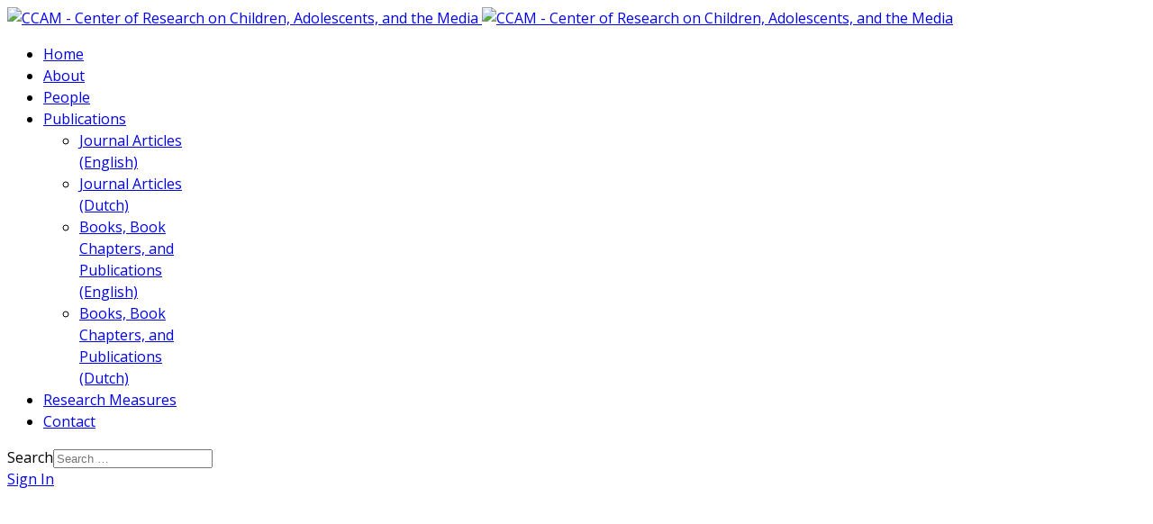

--- FILE ---
content_type: text/html; charset=utf-8
request_url: https://ccam-ascor.nl/?view=article&id=234:patti-m-valkenburg&catid=170
body_size: 18833
content:

<!doctype html>
<html lang="en-gb" dir="ltr">
	<head>
		
			<!-- add google analytics -->
			<!-- Global site tag (gtag.js) - Google Analytics -->
			<script async src='https://www.googletagmanager.com/gtag/js?id=UA-42238076-1'></script>
			<script>
				window.dataLayer = window.dataLayer || [];
				function gtag(){dataLayer.push(arguments);}
				gtag('js', new Date());

				gtag('config', 'UA-42238076-1');
			</script>
			
		<meta name="viewport" content="width=device-width, initial-scale=1, shrink-to-fit=no">
		<meta charset="utf-8">
	<meta name="author" content="Super User">
	<meta name="description" content="CCAM - Center for Research on Children, Adolescents, and the Media. CCam is part of the Amsterdam School of Communications Research ASCoR, at the University of ">
	<meta name="generator" content="Joomla! - Open Source Content Management">
	<title>Patti M. Valkenburg</title>
	<link href="/images/2022/favicon.png" rel="icon" type="image/png">
	<link href="https://ccam-ascor.nl/component/finder/search?format=opensearch&amp;Itemid=301" rel="search" title="OpenSearch CCAM - Center of Research on Children, Adolescents, and the Media" type="application/opensearchdescription+xml">
<link href="/media/vendor/awesomplete/css/awesomplete.css?1.1.5" rel="stylesheet" />
	<link href="/media/vendor/joomla-custom-elements/css/joomla-alert.min.css?0.2.0" rel="stylesheet" />
	<link href="/plugins/system/jce/css/content.css?badb4208be409b1335b815dde676300e" rel="stylesheet" />
	<link href="//fonts.googleapis.com/css?family=Open Sans:100,100i,200,200i,300,300i,400,400i,500,500i,600,600i,700,700i,800,800i,900,900i&amp;subset=cyrillic&amp;display=swap" rel="stylesheet" media="none" onload="media=&quot;all&quot;" />
	<link href="/templates/shaper_helixultimate/css/bootstrap.min.css" rel="stylesheet" />
	<link href="/plugins/system/helixultimate/assets/css/system-j4.min.css" rel="stylesheet" />
	<link href="/media/system/css/joomla-fontawesome.min.css?051e515bdc7dd849df25447369efa5bf" rel="stylesheet" />
	<link href="/templates/shaper_helixultimate/css/template.css" rel="stylesheet" />
	<link href="/templates/shaper_helixultimate/css/presets/default.css" rel="stylesheet" />
	<link href="/templates/shaper_helixultimate/css/custom.css" rel="stylesheet" />
	<link href="/modules/mod_raxo_content_spotlight/tmpl/raxo-default/raxo-default.css" rel="stylesheet" />
	<link href="/media/com_widgetkit/css/site.css" rel="stylesheet" id="widgetkit-site-css" />
	<style>body{font-family: 'Open Sans', sans-serif;font-size: 16px;line-height: 1.56;text-decoration: none;}
@media (min-width:768px) and (max-width:991px){body{font-size: 14px;}
}
@media (max-width:767px){body{font-size: 13px;}
}
</style>
	<style>h1{font-family: 'Open Sans', sans-serif;text-decoration: none;}
</style>
	<style>h2{font-family: 'Open Sans', sans-serif;font-size: 25px;font-weight: 700;color: #b3090a;text-decoration: none;}
</style>
	<style>h3{font-family: 'Open Sans', sans-serif;text-decoration: none;}
</style>
	<style>h4{font-family: 'Open Sans', sans-serif;text-decoration: none;}
</style>
	<style>.logo-image {height:50px;}.logo-image-phone {height:50px;}</style>
	<style>#sp-boven{ padding:0px 0px 0px 0px;margin:-100px 0px 60px 0px; }</style>
<script src="/media/vendor/jquery/js/jquery.min.js?3.7.1"></script>
	<script src="/media/legacy/js/jquery-noconflict.min.js?647005fc12b79b3ca2bb30c059899d5994e3e34d"></script>
	<script type="application/json" class="joomla-script-options new">{"data":{"breakpoints":{"tablet":991,"mobile":480},"header":{"stickyOffset":"100"}},"joomla.jtext":{"MOD_FINDER_SEARCH_VALUE":"Search &hellip;","JLIB_JS_AJAX_ERROR_OTHER":"An error has occurred while fetching the JSON data: HTTP %s status code.","JLIB_JS_AJAX_ERROR_PARSE":"A parse error has occurred while processing the following JSON data:<br><code style=\"color:inherit;white-space:pre-wrap;padding:0;margin:0;border:0;background:inherit;\">%s<\/code>","ERROR":"Error","MESSAGE":"Message","NOTICE":"Notice","WARNING":"Warning","JCLOSE":"Close","JOK":"OK","JOPEN":"Open"},"finder-search":{"url":"\/component\/finder\/?task=suggestions.suggest&format=json&tmpl=component&Itemid=301"},"system.paths":{"root":"","rootFull":"https:\/\/ccam-ascor.nl\/","base":"","baseFull":"https:\/\/ccam-ascor.nl\/"},"csrf.token":"c5435132d0206b69e6ee785faf82921e"}</script>
	<script src="/media/system/js/core.min.js?37ffe4186289eba9c5df81bea44080aff77b9684"></script>
	<script src="/media/vendor/webcomponentsjs/js/webcomponents-bundle.min.js?2.8.0" nomodule defer></script>
	<script src="/media/vendor/bootstrap/js/bootstrap-es5.min.js?5.3.2" nomodule defer></script>
	<script src="/media/system/js/showon-es5.min.js?0e293ba9dec283752e25f4e1d5eb0a6f8c07d3be" defer nomodule></script>
	<script src="/media/com_finder/js/finder-es5.min.js?e6d3d1f535e33b5641e406eb08d15093e7038cc2" nomodule defer></script>
	<script src="/media/system/js/messages-es5.min.js?c29829fd2432533d05b15b771f86c6637708bd9d" nomodule defer></script>
	<script src="/media/system/js/joomla-hidden-mail-es5.min.js?b2c8377606bb898b64d21e2d06c6bb925371b9c3" nomodule defer></script>
	<script src="/media/vendor/bootstrap/js/alert.min.js?5.3.2" type="module"></script>
	<script src="/media/vendor/bootstrap/js/button.min.js?5.3.2" type="module"></script>
	<script src="/media/vendor/bootstrap/js/carousel.min.js?5.3.2" type="module"></script>
	<script src="/media/vendor/bootstrap/js/collapse.min.js?5.3.2" type="module"></script>
	<script src="/media/vendor/bootstrap/js/dropdown.min.js?5.3.2" type="module"></script>
	<script src="/media/vendor/bootstrap/js/modal.min.js?5.3.2" type="module"></script>
	<script src="/media/vendor/bootstrap/js/offcanvas.min.js?5.3.2" type="module"></script>
	<script src="/media/vendor/bootstrap/js/popover.min.js?5.3.2" type="module"></script>
	<script src="/media/vendor/bootstrap/js/scrollspy.min.js?5.3.2" type="module"></script>
	<script src="/media/vendor/bootstrap/js/tab.min.js?5.3.2" type="module"></script>
	<script src="/media/vendor/bootstrap/js/toast.min.js?5.3.2" type="module"></script>
	<script src="/media/system/js/showon.min.js?f79c256660e2c0ca2179cf7f3168ea8143e1af82" type="module"></script>
	<script src="/media/system/js/joomla-hidden-mail.min.js?065992337609bf436e2fedbcbdc3de1406158b97" type="module"></script>
	<script src="/media/vendor/awesomplete/js/awesomplete.min.js?1.1.5" defer></script>
	<script src="/media/com_finder/js/finder.min.js?a2c3894d062787a266d59d457ffba5481b639f64" type="module"></script>
	<script src="/media/system/js/messages.min.js?7f7aa28ac8e8d42145850e8b45b3bc82ff9a6411" type="module"></script>
	<script src="/templates/shaper_helixultimate/js/main.js"></script>
	<script src="/media/com_widgetkit/js/maps.js" defer></script>
	<script src="/media/com_widgetkit/lib/uikit/dist/js/uikit.min.js"></script>
	<script src="/media/com_widgetkit/lib/uikit/dist/js/uikit-icons.min.js"></script>
	<script>template="shaper_helixultimate";</script>
			<link rel="stylesheet" type="text/css" href="/media/smartslider3/src/SmartSlider3/Application/Frontend/Assets/dist/smartslider.min.css?ver=667fb12b" media="all">
<link rel="stylesheet" type="text/css" href="https://fonts.googleapis.com/css?display=swap&amp;family=Open+Sans%3A300%2C400%7CRoboto%3A300%2C400" media="all">
<style data-related="n2-ss-7">div#n2-ss-7 .n2-ss-slider-1{display:grid;position:relative;}div#n2-ss-7 .n2-ss-slider-2{display:grid;position:relative;overflow:hidden;padding:0px 0px 0px 0px;border:0px solid RGBA(62,62,62,1);border-radius:0px;background-clip:padding-box;background-repeat:repeat;background-position:50% 50%;background-size:cover;background-attachment:scroll;z-index:1;}div#n2-ss-7:not(.n2-ss-loaded) .n2-ss-slider-2{background-image:none !important;}div#n2-ss-7 .n2-ss-slider-3{display:grid;grid-template-areas:'cover';position:relative;overflow:hidden;z-index:10;}div#n2-ss-7 .n2-ss-slider-3 > *{grid-area:cover;}div#n2-ss-7 .n2-ss-slide-backgrounds,div#n2-ss-7 .n2-ss-slider-3 > .n2-ss-divider{position:relative;}div#n2-ss-7 .n2-ss-slide-backgrounds{z-index:10;}div#n2-ss-7 .n2-ss-slide-backgrounds > *{overflow:hidden;}div#n2-ss-7 .n2-ss-slide-background{transform:translateX(-100000px);}div#n2-ss-7 .n2-ss-slider-4{place-self:center;position:relative;width:100%;height:100%;z-index:20;display:grid;grid-template-areas:'slide';}div#n2-ss-7 .n2-ss-slider-4 > *{grid-area:slide;}div#n2-ss-7.n2-ss-full-page--constrain-ratio .n2-ss-slider-4{height:auto;}div#n2-ss-7 .n2-ss-slide{display:grid;place-items:center;grid-auto-columns:100%;position:relative;z-index:20;-webkit-backface-visibility:hidden;transform:translateX(-100000px);}div#n2-ss-7 .n2-ss-slide{perspective:1500px;}div#n2-ss-7 .n2-ss-slide-active{z-index:21;}.n2-ss-background-animation{position:absolute;top:0;left:0;width:100%;height:100%;z-index:3;}div#n2-ss-7 .nextend-arrow{cursor:pointer;overflow:hidden;line-height:0 !important;z-index:18;-webkit-user-select:none;}div#n2-ss-7 .nextend-arrow img{position:relative;display:block;}div#n2-ss-7 .nextend-arrow img.n2-arrow-hover-img{display:none;}div#n2-ss-7 .nextend-arrow:FOCUS img.n2-arrow-hover-img,div#n2-ss-7 .nextend-arrow:HOVER img.n2-arrow-hover-img{display:inline;}div#n2-ss-7 .nextend-arrow:FOCUS img.n2-arrow-normal-img,div#n2-ss-7 .nextend-arrow:HOVER img.n2-arrow-normal-img{display:none;}div#n2-ss-7 .nextend-arrow-animated{overflow:hidden;}div#n2-ss-7 .nextend-arrow-animated > div{position:relative;}div#n2-ss-7 .nextend-arrow-animated .n2-active{position:absolute;}div#n2-ss-7 .nextend-arrow-animated-fade{transition:background 0.3s, opacity 0.4s;}div#n2-ss-7 .nextend-arrow-animated-horizontal > div{transition:all 0.4s;transform:none;}div#n2-ss-7 .nextend-arrow-animated-horizontal .n2-active{top:0;}div#n2-ss-7 .nextend-arrow-previous.nextend-arrow-animated-horizontal .n2-active{left:100%;}div#n2-ss-7 .nextend-arrow-next.nextend-arrow-animated-horizontal .n2-active{right:100%;}div#n2-ss-7 .nextend-arrow-previous.nextend-arrow-animated-horizontal:HOVER > div,div#n2-ss-7 .nextend-arrow-previous.nextend-arrow-animated-horizontal:FOCUS > div{transform:translateX(-100%);}div#n2-ss-7 .nextend-arrow-next.nextend-arrow-animated-horizontal:HOVER > div,div#n2-ss-7 .nextend-arrow-next.nextend-arrow-animated-horizontal:FOCUS > div{transform:translateX(100%);}div#n2-ss-7 .nextend-arrow-animated-vertical > div{transition:all 0.4s;transform:none;}div#n2-ss-7 .nextend-arrow-animated-vertical .n2-active{left:0;}div#n2-ss-7 .nextend-arrow-previous.nextend-arrow-animated-vertical .n2-active{top:100%;}div#n2-ss-7 .nextend-arrow-next.nextend-arrow-animated-vertical .n2-active{bottom:100%;}div#n2-ss-7 .nextend-arrow-previous.nextend-arrow-animated-vertical:HOVER > div,div#n2-ss-7 .nextend-arrow-previous.nextend-arrow-animated-vertical:FOCUS > div{transform:translateY(-100%);}div#n2-ss-7 .nextend-arrow-next.nextend-arrow-animated-vertical:HOVER > div,div#n2-ss-7 .nextend-arrow-next.nextend-arrow-animated-vertical:FOCUS > div{transform:translateY(100%);}div#n2-ss-7 .n-uc-IbNOabpfT5aE-inner{background-color:RGBA(0,0,0,0.22);}div#n2-ss-7 .n2-font-86cf117276183b2e69fa2a3388bbe210-hover{font-family: 'Open Sans';color: #ffffff;font-size:318.75%;text-shadow: none;line-height: 1.2;font-weight: normal;font-style: normal;text-decoration: none;text-align: inherit;letter-spacing: normal;word-spacing: normal;text-transform: none;font-weight: 400;}div#n2-ss-7 .n2-font-c389c7c63d4bddbe2eadbd443948bc22-paragraph{font-family: 'Roboto','Arial';color: #ffffff;font-size:118.75%;text-shadow: none;line-height: 1.5;font-weight: normal;font-style: normal;text-decoration: none;text-align: inherit;letter-spacing: normal;word-spacing: normal;text-transform: none;font-weight: 400;}div#n2-ss-7 .n2-font-c389c7c63d4bddbe2eadbd443948bc22-paragraph a, div#n2-ss-7 .n2-font-c389c7c63d4bddbe2eadbd443948bc22-paragraph a:FOCUS{font-family: 'Roboto','Arial';color: #1890d7;font-size:100%;text-shadow: none;line-height: 1.5;font-weight: normal;font-style: normal;text-decoration: none;text-align: inherit;letter-spacing: normal;word-spacing: normal;text-transform: none;font-weight: 400;}div#n2-ss-7 .n2-font-c389c7c63d4bddbe2eadbd443948bc22-paragraph a:HOVER, div#n2-ss-7 .n2-font-c389c7c63d4bddbe2eadbd443948bc22-paragraph a:ACTIVE{font-family: 'Roboto','Arial';color: #1890d7;font-size:100%;text-shadow: none;line-height: 1.5;font-weight: normal;font-style: normal;text-decoration: none;text-align: inherit;letter-spacing: normal;word-spacing: normal;text-transform: none;font-weight: 400;}div#n2-ss-7 .n2-style-cc31237ea8728a6009592130abad1630-heading{background: RGBA(255,255,255,0);opacity:1;padding:30px 0px 20px 0px ;box-shadow: none;border: 0px solid RGBA(0,0,0,1);border-radius:0px;}div#n2-ss-7 .n2-font-b17f47bf7f93ab6b457982f224d12d2e-hover{font-family: 'Open Sans';color: #ffffff;font-size:112.5%;text-shadow: none;line-height: 1.2;font-weight: normal;font-style: normal;text-decoration: none;text-align: inherit;letter-spacing: normal;word-spacing: normal;text-transform: none;font-weight: 400;}div#n2-ss-7 .n2-style-b0eb591498834a1e131eda9c9265d3d2-heading{background: RGBA(255,255,255,0);opacity:1;padding:20px 0px 0px 0px ;box-shadow: none;border: 0px solid RGBA(0,0,0,1);border-radius:0px;}div#n2-ss-7 .n2-font-0b2dbb5cbcc153b9663e67f4f7b4941d-paragraph{font-family: 'Roboto','Arial';color: #ffffff;font-size:87.5%;text-shadow: none;line-height: 1.5;font-weight: normal;font-style: normal;text-decoration: none;text-align: left;letter-spacing: normal;word-spacing: normal;text-transform: none;font-weight: 400;}div#n2-ss-7 .n2-font-0b2dbb5cbcc153b9663e67f4f7b4941d-paragraph a, div#n2-ss-7 .n2-font-0b2dbb5cbcc153b9663e67f4f7b4941d-paragraph a:FOCUS{font-family: 'Roboto','Arial';color: #1890d7;font-size:100%;text-shadow: none;line-height: 1.5;font-weight: normal;font-style: normal;text-decoration: none;text-align: left;letter-spacing: normal;word-spacing: normal;text-transform: none;font-weight: 400;}div#n2-ss-7 .n2-font-0b2dbb5cbcc153b9663e67f4f7b4941d-paragraph a:HOVER, div#n2-ss-7 .n2-font-0b2dbb5cbcc153b9663e67f4f7b4941d-paragraph a:ACTIVE{font-family: 'Roboto','Arial';color: #1890d7;font-size:100%;text-shadow: none;line-height: 1.5;font-weight: normal;font-style: normal;text-decoration: none;text-align: left;letter-spacing: normal;word-spacing: normal;text-transform: none;font-weight: 400;}div#n2-ss-7 .n-uc-RJyecnvWXbPq-inner{background-color:RGBA(0,0,0,0.22);}div#n2-ss-7 .n-uc-Doa6suXr4n6U-inner{background-color:RGBA(0,0,0,0.22);}div#n2-ss-7 .n-uc-TT4UEkgr2ni6-inner{background-color:RGBA(0,0,0,0.22);}div#n2-ss-7 .n2-ss-slide-limiter{max-width:1200px;}div#n2-ss-7 .n-uc-JU2j3K0InqKa{padding:60px 60px 60px 60px}div#n2-ss-7 .n-uc-IbNOabpfT5aE-inner{padding:30px 30px 30px 30px;text-align:left;--ssselfalign:var(--ss-fs);;justify-content:center}div#n2-ss-7 .n-uc-IbNOabpfT5aE{max-width: 900px;align-self:center;}div#n2-ss-7 .n-uc-FmHYn9YC7pSi{padding:60px 60px 60px 60px}div#n2-ss-7 .n-uc-RJyecnvWXbPq-inner{padding:30px 30px 30px 30px;text-align:left;--ssselfalign:var(--ss-fs);;justify-content:center}div#n2-ss-7 .n-uc-RJyecnvWXbPq{max-width: 900px;align-self:center;}div#n2-ss-7 .n-uc-YUJlGy7y315i{padding:60px 60px 60px 60px}div#n2-ss-7 .n-uc-Doa6suXr4n6U-inner{padding:30px 30px 30px 30px;text-align:left;--ssselfalign:var(--ss-fs);;justify-content:center}div#n2-ss-7 .n-uc-Doa6suXr4n6U{max-width: 900px;align-self:center;}div#n2-ss-7 .n-uc-auk3vmSaehpk{padding:60px 60px 60px 60px}div#n2-ss-7 .n-uc-TT4UEkgr2ni6-inner{padding:30px 30px 30px 30px;text-align:left;--ssselfalign:var(--ss-fs);;justify-content:center}div#n2-ss-7 .n-uc-TT4UEkgr2ni6{max-width: 900px;align-self:center;}div#n2-ss-7 .nextend-arrow img{width: 32px}@media (min-width: 1200px){div#n2-ss-7 [data-hide-desktopportrait="1"]{display: none !important;}}@media (orientation: landscape) and (max-width: 1199px) and (min-width: 901px),(orientation: portrait) and (max-width: 1199px) and (min-width: 701px){div#n2-ss-7 .n-uc-JU2j3K0InqKa{padding:10px 50px 10px 50px}div#n2-ss-7 .n-uc-wZXO9rF14Ca7{--ssfont-scale:0.7}div#n2-ss-7 .n-uc-FmHYn9YC7pSi{padding:10px 50px 10px 50px}div#n2-ss-7 .n-uc-lBQAuORMAUiv{--ssfont-scale:0.7}div#n2-ss-7 .n-uc-YUJlGy7y315i{padding:10px 50px 10px 50px}div#n2-ss-7 .n-uc-qsGbj31uHQnb{--ssfont-scale:0.7}div#n2-ss-7 .n-uc-auk3vmSaehpk{padding:10px 50px 10px 50px}div#n2-ss-7 .n-uc-7x6vz6tvvmIE{--ssfont-scale:0.7}div#n2-ss-7 [data-hide-tabletportrait="1"]{display: none !important;}}@media (orientation: landscape) and (max-width: 900px),(orientation: portrait) and (max-width: 700px){div#n2-ss-7 .n-uc-JU2j3K0InqKa{padding:10px 10px 35px 10px}div#n2-ss-7 .n-uc-wZXO9rF14Ca7{--ssfont-scale:0.4}div#n2-ss-7 .n-uc-Ok5MZPM7Zpzv{--ssfont-scale:0.6}div#n2-ss-7 .n-uc-FmHYn9YC7pSi{padding:10px 10px 35px 10px}div#n2-ss-7 .n-uc-lBQAuORMAUiv{--ssfont-scale:0.4}div#n2-ss-7 .n-uc-A7I7exCCOMal{--ssfont-scale:0.6}div#n2-ss-7 .n-uc-YUJlGy7y315i{padding:10px 10px 35px 10px}div#n2-ss-7 .n-uc-qsGbj31uHQnb{--ssfont-scale:0.4}div#n2-ss-7 .n-uc-eIy553qqZJes{--ssfont-scale:0.6}div#n2-ss-7 .n-uc-auk3vmSaehpk{padding:10px 10px 35px 10px}div#n2-ss-7 .n-uc-7x6vz6tvvmIE{--ssfont-scale:0.4}div#n2-ss-7 .n-uc-mKrDzqbVeufR{--ssfont-scale:0.6}div#n2-ss-7 [data-hide-mobileportrait="1"]{display: none !important;}div#n2-ss-7 .nextend-arrow img{width: 16px}}</style>
<script>(function(){this._N2=this._N2||{_r:[],_d:[],r:function(){this._r.push(arguments)},d:function(){this._d.push(arguments)}}}).call(window);!function(e,i,o,r){(i=e.match(/(Chrome|Firefox|Safari)\/(\d+)\./))&&("Chrome"==i[1]?r=+i[2]>=32:"Firefox"==i[1]?r=+i[2]>=65:"Safari"==i[1]&&(o=e.match(/Version\/(\d+)/)||e.match(/(\d+)[0-9_]+like Mac/))&&(r=+o[1]>=14),r&&document.documentElement.classList.add("n2webp"))}(navigator.userAgent);</script><script src="/media/smartslider3/src/SmartSlider3/Application/Frontend/Assets/dist/n2.min.js?ver=667fb12b" defer async></script>
<script src="/media/smartslider3/src/SmartSlider3/Application/Frontend/Assets/dist/smartslider-frontend.min.js?ver=667fb12b" defer async></script>
<script src="/media/smartslider3/src/SmartSlider3/Slider/SliderType/Simple/Assets/dist/ss-simple.min.js?ver=667fb12b" defer async></script>
<script src="/media/smartslider3/src/SmartSlider3/Widget/Arrow/ArrowImage/Assets/dist/w-arrow-image.min.js?ver=667fb12b" defer async></script>
<script>_N2.r('documentReady',function(){_N2.r(["documentReady","smartslider-frontend","SmartSliderWidgetArrowImage","ss-simple"],function(){new _N2.SmartSliderSimple('n2-ss-7',{"admin":false,"background.video.mobile":1,"loadingTime":2000,"callbacks":"","alias":{"id":0,"smoothScroll":0,"slideSwitch":0,"scroll":1},"align":"normal","isDelayed":0,"responsive":{"mediaQueries":{"all":false,"desktopportrait":["(min-width: 1200px)"],"tabletportrait":["(orientation: landscape) and (max-width: 1199px) and (min-width: 901px)","(orientation: portrait) and (max-width: 1199px) and (min-width: 701px)"],"mobileportrait":["(orientation: landscape) and (max-width: 900px)","(orientation: portrait) and (max-width: 700px)"]},"base":{"slideOuterWidth":1200,"slideOuterHeight":350,"sliderWidth":1200,"sliderHeight":350,"slideWidth":1200,"slideHeight":350},"hideOn":{"desktopLandscape":false,"desktopPortrait":false,"tabletLandscape":false,"tabletPortrait":false,"mobileLandscape":false,"mobilePortrait":false},"onResizeEnabled":true,"type":"fullwidth","sliderHeightBasedOn":"real","focusUser":1,"focusEdge":"auto","breakpoints":[{"device":"tabletPortrait","type":"max-screen-width","portraitWidth":1199,"landscapeWidth":1199},{"device":"mobilePortrait","type":"max-screen-width","portraitWidth":700,"landscapeWidth":900}],"enabledDevices":{"desktopLandscape":0,"desktopPortrait":1,"tabletLandscape":0,"tabletPortrait":1,"mobileLandscape":0,"mobilePortrait":1},"sizes":{"desktopPortrait":{"width":1200,"height":350,"max":3000,"min":1200},"tabletPortrait":{"width":701,"height":204,"customHeight":false,"max":1199,"min":701},"mobilePortrait":{"width":320,"height":93,"customHeight":false,"max":900,"min":320}},"overflowHiddenPage":0,"focus":{"offsetTop":"","offsetBottom":""}},"controls":{"mousewheel":0,"touch":"horizontal","keyboard":1,"blockCarouselInteraction":1},"playWhenVisible":1,"playWhenVisibleAt":0.5,"lazyLoad":0,"lazyLoadNeighbor":0,"blockrightclick":0,"maintainSession":0,"autoplay":{"enabled":1,"start":1,"duration":5000,"autoplayLoop":1,"allowReStart":0,"pause":{"click":1,"mouse":"0","mediaStarted":0},"resume":{"click":1,"mouse":"0","mediaEnded":0,"slidechanged":0},"interval":1,"intervalModifier":"loop","intervalSlide":"current"},"perspective":1500,"layerMode":{"playOnce":0,"playFirstLayer":1,"mode":"skippable","inAnimation":"mainInEnd"},"parallax":{"enabled":1,"mobile":0,"is3D":0,"animate":1,"horizontal":"mouse","vertical":"mouse","origin":"slider","scrollmove":"both"},"postBackgroundAnimations":0,"bgAnimations":0,"mainanimation":{"type":"fade","duration":1000,"delay":0,"ease":"easeOutQuad","shiftedBackgroundAnimation":"auto"},"carousel":1,"initCallbacks":function(){new _N2.SmartSliderWidgetArrowImage(this)}})})});</script></head>
	<body class="site helix-ultimate hu com_content com-content view-article layout-default task-none itemid-301 en-gb ltr sticky-header layout-fluid offcanvas-init offcanvs-position-right">

		
		
		<div class="body-wrapper">
			<div class="body-innerwrapper">
					<div class="sticky-header-placeholder"></div>
<header id="sp-header" class="full-header full-header-center">
	<div class="container-fluid">
		<div class="container-inner">
			<div class="row align-items-center">

				<!-- Left toggler (if left) -->
				
				<!-- Logo -->
				<div id="sp-logo" class="col-auto">
					<div class="sp-column">
													
							<div class="logo"><a href="/">
				<img class='logo-image  d-none d-lg-inline-block'
					srcset='https://ccam-ascor.nl/images/ccam.jpg 1x, https://ccam-ascor.nl/images/ccam.jpg 2x'
					src='https://ccam-ascor.nl/images/ccam.jpg'
					height='50'
					alt='CCAM - Center of Research on Children, Adolescents, and the Media'
				/>
				<img class="logo-image-phone d-inline-block d-lg-none" src="https://ccam-ascor.nl/images/ccam/ccam-150.jpg" alt="CCAM - Center of Research on Children, Adolescents, and the Media" /></a></div>											</div>
				</div>

				<!-- Menu -->
				<div id="sp-menu" class="menu-with-social menu-center col-auto flex-auto">
					<div class="sp-column d-flex justify-content-between align-items-center">
						<div class="menu-with-offcanvas d-flex justify-content-between align-items-center flex-auto">
							<nav class="sp-megamenu-wrapper d-flex" role="navigation" aria-label="navigation"><ul class="sp-megamenu-parent menu-animation-fade-up d-none d-lg-block"><li class="sp-menu-item current-item active"><a aria-current="page"  href="/"  >Home</a></li><li class="sp-menu-item"><a   href="/our-research"  >About</a></li><li class="sp-menu-item"><a   href="/people"  >People</a></li><li class="sp-menu-item sp-has-child"><a   href="/publications/journal-articles"  >Publications</a><div class="sp-dropdown sp-dropdown-main sp-menu-right" style="width: 180px;"><div class="sp-dropdown-inner"><ul class="sp-dropdown-items"><li class="sp-menu-item"><a   href="/publications/journal-articles"  >Journal Articles (English)</a></li><li class="sp-menu-item"><a   href="/publications/journal-articles-nl"  >Journal Articles (Dutch)</a></li><li class="sp-menu-item"><a   href="/publications/books-book-chapters-and-publications"  >Books, Book Chapters, and Publications (English)</a></li><li class="sp-menu-item"><a   href="/publications/books-book-chapters-and-publications-nl"  >Books, Book Chapters, and Publications (Dutch)</a></li></ul></div></div></li><li class="sp-menu-item"><a   href="/research-measures"  >Research Measures</a></li><li class="sp-menu-item"><a   href="/ccam-contact"  >Contact</a></li></ul></nav>							
						</div>

						<!-- Related Modules -->
						<div class="d-none d-lg-flex header-modules align-items-center">
															<div class="sp-module "><div class="sp-module-content">
<form class="mod-finder js-finder-searchform form-search" action="/component/finder/search?Itemid=301" method="get" role="search">
    <label for="mod-finder-searchword-header" class="visually-hidden finder">Search</label><input type="text" name="q" id="mod-finder-searchword-header" class="js-finder-search-query form-control" value="" placeholder="Search &hellip;">
            <input type="hidden" name="Itemid" value="301"></form>
</div></div>								
															<div class="sp-module">
<a class="sp-sign-in" href="/component/users/login?Itemid=301" ><span class="far fa-user me-1" aria-hidden="true"></span><span class="signin-text d-none d-lg-inline-block">Sign In</span></a>
</div>													</div>

						<!-- Social icons -->
						<div class="social-wrap no-border d-flex align-items-center">
													</div>

						<!-- Right toggler (if right or mega mobile) -->
													
  	<a id="offcanvas-toggler"
  	   class="offcanvas-toggler-secondary offcanvas-toggler-right d-flex align-items-center"
  	   href="#"
  	   aria-label="Menu"
  	   title="Menu">
  	   <div class="burger-icon"><span></span><span></span><span></span></div>
  	</a>											</div>
				</div>

			</div>
		</div>
	</div>
</header>				<main id="sp-main">
					
<section id="sp-page-title" >

				
	
<div class="row">
	<div id="sp-title" class="col-lg-12 "><div class="sp-column "><div class="sp-module "><div class="sp-module-content"><div><div class="n2_clear"><ss3-force-full-width data-overflow-x="body" data-horizontal-selector="body"><div class="n2-section-smartslider fitvidsignore  n2_clear" data-ssid="7" tabindex="0" role="region" aria-label="Slider"><div id="n2-ss-7-align" class="n2-ss-align"><div class="n2-padding"><div id="n2-ss-7" data-creator="Smart Slider 3" data-responsive="fullwidth" class="n2-ss-slider n2-ow n2-has-hover n2notransition  "><div class="n2-ss-slider-wrapper-inside">
        <div class="n2-ss-slider-1 n2_ss__touch_element n2-ow">
            <div class="n2-ss-slider-2 n2-ow">
                                                <div class="n2-ss-slider-3 n2-ow">

                    <div class="n2-ss-slide-backgrounds n2-ow-all"><div class="n2-ss-slide-background" data-public-id="1" data-mode="fill"><div class="n2-ss-slide-background-image" data-blur="0" data-opacity="100" data-x="50" data-y="50" data-alt="" data-title=""><picture class="skip-lazy" data-skip-lazy="1"><img src="/images/slider7/slide1.jpg" alt="" title="" loading="lazy" class="skip-lazy" data-skip-lazy="1"></picture></div><div data-color="RGBA(255,255,255,0)" style="background-color: RGBA(255,255,255,0);" class="n2-ss-slide-background-color"></div></div><div class="n2-ss-slide-background" data-public-id="2" data-mode="fill" aria-hidden="true"><div class="n2-ss-slide-background-image" data-blur="0" data-opacity="100" data-x="50" data-y="50" data-alt="" data-title=""><picture class="skip-lazy" data-skip-lazy="1"><img src="/images/slider7/slide3.jpg" alt="" title="" loading="lazy" class="skip-lazy" data-skip-lazy="1"></picture></div><div data-color="RGBA(255,255,255,0)" style="background-color: RGBA(255,255,255,0);" class="n2-ss-slide-background-color"></div></div><div class="n2-ss-slide-background" data-public-id="3" data-mode="fill" aria-hidden="true"><div class="n2-ss-slide-background-image" data-blur="0" data-opacity="100" data-x="50" data-y="50" data-alt="" data-title=""><picture class="skip-lazy" data-skip-lazy="1"><img src="/images/slider7/slide6.jpg" alt="" title="" loading="lazy" class="skip-lazy" data-skip-lazy="1"></picture></div><div data-color="RGBA(255,255,255,0)" style="background-color: RGBA(255,255,255,0);" class="n2-ss-slide-background-color"></div></div><div class="n2-ss-slide-background" data-public-id="4" data-mode="fill" aria-hidden="true"><div class="n2-ss-slide-background-image" data-blur="0" data-opacity="100" data-x="50" data-y="50" data-alt="" data-title=""><picture class="skip-lazy" data-skip-lazy="1"><img src="/images/slider7/slide7.jpg" alt="" title="" loading="lazy" class="skip-lazy" data-skip-lazy="1"></picture></div><div data-color="RGBA(255,255,255,0)" style="background-color: RGBA(255,255,255,0);" class="n2-ss-slide-background-color"></div></div></div>                    <div class="n2-ss-slider-4 n2-ow">
                        <svg xmlns="http://www.w3.org/2000/svg" viewBox="0 0 1200 350" data-related-device="desktopPortrait" class="n2-ow n2-ss-preserve-size n2-ss-preserve-size--slider n2-ss-slide-limiter"></svg><div data-first="1" data-slide-duration="0" data-id="30" data-slide-public-id="1" data-title="Slide Background" class="n2-ss-slide n2-ow  n2-ss-slide-30"><div role="note" class="n2-ss-slide--focus" tabindex="-1">Slide Background</div><div class="n2-ss-layers-container n2-ss-slide-limiter n2-ow"><div class="n2-ss-layer n2-ow n-uc-JU2j3K0InqKa" data-sstype="slide" data-pm="default"><div class="n2-ss-layer n2-ow n-uc-IbNOabpfT5aE" data-pm="default" data-sstype="content" data-hasbackground="1"><div class="n2-ss-section-main-content n2-ss-layer-with-background n2-ss-layer-content n2-ow n-uc-IbNOabpfT5aE-inner"><div class="n2-ss-layer n2-ow n-uc-wZXO9rF14Ca7" data-pm="normal" data-sstype="layer"><div id="n2-ss-7item1" class="n2-font-86cf117276183b2e69fa2a3388bbe210-hover   n2-ss-item-content n2-ss-text n2-ow" style="display:block;">Center for research on Children,  Adolescents and the Media</div></div><div class="n2-ss-layer n2-ow n-uc-5nj6PYYbRHav" data-pm="normal" data-sstype="layer"><div class="n2-ss-item-content n2-ss-text n2-ow-all"><div class="" data-hide-desktoplandscape="1" data-hide-desktopportrait="1"></div><div class="" data-hide-mobilelandscape="1" data-hide-mobileportrait="1" data-hide-tabletlandscape="1" data-hide-tabletportrait="1"></div></div></div><div class="n2-ss-layer n2-ow n-uc-Ok5MZPM7Zpzv" data-pm="normal" data-sstype="layer"><div id="n2-ss-7item3" class="n2-font-b17f47bf7f93ab6b457982f224d12d2e-hover n2-style-b0eb591498834a1e131eda9c9265d3d2-heading   n2-ss-item-content n2-ss-text n2-ow" style="display:block;">CcaM strives to better understand the role of the media in children's and adolescents' lives.</div></div><div class="n2-ss-layer n2-ow n-uc-1Tp0q7akUKXq" data-pm="normal" data-sstype="layer"><div class="n2-ss-item-content n2-ss-text n2-ow-all"><div class=""><p class="n2-font-0b2dbb5cbcc153b9663e67f4f7b4941d-paragraph  n2-style-b0eb591498834a1e131eda9c9265d3d2-heading  ">{loadmoduleid 154}</p>
</div></div></div></div></div></div></div></div><div data-slide-duration="0" data-id="31" data-slide-public-id="2" aria-hidden="true" data-title="Slide Background" class="n2-ss-slide n2-ow  n2-ss-slide-31"><div role="note" class="n2-ss-slide--focus" tabindex="-1">Slide Background</div><div class="n2-ss-layers-container n2-ss-slide-limiter n2-ow"><div class="n2-ss-layer n2-ow n-uc-FmHYn9YC7pSi" data-sstype="slide" data-pm="default"><div class="n2-ss-layer n2-ow n-uc-RJyecnvWXbPq" data-pm="default" data-sstype="content" data-hasbackground="1"><div class="n2-ss-section-main-content n2-ss-layer-with-background n2-ss-layer-content n2-ow n-uc-RJyecnvWXbPq-inner"><div class="n2-ss-layer n2-ow n-uc-lBQAuORMAUiv" data-pm="normal" data-sstype="layer"><div id="n2-ss-7item5" class="n2-font-86cf117276183b2e69fa2a3388bbe210-hover   n2-ss-item-content n2-ss-text n2-ow" style="display:block;">Center for research on Children,  Adolescents and the Media</div></div><div class="n2-ss-layer n2-ow n-uc-CiOzi2h4A6ul" data-pm="normal" data-sstype="layer"><div class="n2-ss-item-content n2-ss-text n2-ow-all"><div class="" data-hide-desktoplandscape="1" data-hide-desktopportrait="1"></div><div class="" data-hide-mobilelandscape="1" data-hide-mobileportrait="1" data-hide-tabletlandscape="1" data-hide-tabletportrait="1"></div></div></div><div class="n2-ss-layer n2-ow n-uc-A7I7exCCOMal" data-pm="normal" data-sstype="layer"><div id="n2-ss-7item7" class="n2-font-b17f47bf7f93ab6b457982f224d12d2e-hover n2-style-b0eb591498834a1e131eda9c9265d3d2-heading   n2-ss-item-content n2-ss-text n2-ow" style="display:block;">CcaM strives to better understand the role of the media in children's and adolescents' lives.</div></div><div class="n2-ss-layer n2-ow n-uc-fIzaXMkInOj7" data-pm="normal" data-sstype="layer"><div class="n2-ss-item-content n2-ss-text n2-ow-all"><div class=""><p class="n2-font-0b2dbb5cbcc153b9663e67f4f7b4941d-paragraph  n2-style-b0eb591498834a1e131eda9c9265d3d2-heading  ">{loadmoduleid 154}</p>
</div></div></div></div></div></div></div></div><div data-slide-duration="0" data-id="32" data-slide-public-id="3" aria-hidden="true" data-title="Slide Background" class="n2-ss-slide n2-ow  n2-ss-slide-32"><div role="note" class="n2-ss-slide--focus" tabindex="-1">Slide Background</div><div class="n2-ss-layers-container n2-ss-slide-limiter n2-ow"><div class="n2-ss-layer n2-ow n-uc-YUJlGy7y315i" data-sstype="slide" data-pm="default"><div class="n2-ss-layer n2-ow n-uc-Doa6suXr4n6U" data-pm="default" data-sstype="content" data-hasbackground="1"><div class="n2-ss-section-main-content n2-ss-layer-with-background n2-ss-layer-content n2-ow n-uc-Doa6suXr4n6U-inner"><div class="n2-ss-layer n2-ow n-uc-qsGbj31uHQnb" data-pm="normal" data-sstype="layer"><div id="n2-ss-7item9" class="n2-font-86cf117276183b2e69fa2a3388bbe210-hover   n2-ss-item-content n2-ss-text n2-ow" style="display:block;">Center for research on Children,  Adolescents and the Media</div></div><div class="n2-ss-layer n2-ow n-uc-lCwuN3Hz7M4C" data-pm="normal" data-sstype="layer"><div class="n2-ss-item-content n2-ss-text n2-ow-all"><div class="" data-hide-desktoplandscape="1" data-hide-desktopportrait="1"></div><div class="" data-hide-mobilelandscape="1" data-hide-mobileportrait="1" data-hide-tabletlandscape="1" data-hide-tabletportrait="1"></div></div></div><div class="n2-ss-layer n2-ow n-uc-eIy553qqZJes" data-pm="normal" data-sstype="layer"><div id="n2-ss-7item11" class="n2-font-b17f47bf7f93ab6b457982f224d12d2e-hover n2-style-b0eb591498834a1e131eda9c9265d3d2-heading   n2-ss-item-content n2-ss-text n2-ow" style="display:block;">CcaM strives to better understand the role of the media in children's and adolescents' lives.</div></div><div class="n2-ss-layer n2-ow n-uc-YyLX5hSQLDeU" data-pm="normal" data-sstype="layer"><div class="n2-ss-item-content n2-ss-text n2-ow-all"><div class=""><p class="n2-font-0b2dbb5cbcc153b9663e67f4f7b4941d-paragraph  n2-style-b0eb591498834a1e131eda9c9265d3d2-heading  ">{loadmoduleid 154}</p>
</div></div></div></div></div></div></div></div><div data-slide-duration="0" data-id="33" data-slide-public-id="4" aria-hidden="true" data-title="Slide Background" class="n2-ss-slide n2-ow  n2-ss-slide-33"><div role="note" class="n2-ss-slide--focus" tabindex="-1">Slide Background</div><div class="n2-ss-layers-container n2-ss-slide-limiter n2-ow"><div class="n2-ss-layer n2-ow n-uc-auk3vmSaehpk" data-sstype="slide" data-pm="default"><div class="n2-ss-layer n2-ow n-uc-TT4UEkgr2ni6" data-pm="default" data-sstype="content" data-hasbackground="1"><div class="n2-ss-section-main-content n2-ss-layer-with-background n2-ss-layer-content n2-ow n-uc-TT4UEkgr2ni6-inner"><div class="n2-ss-layer n2-ow n-uc-7x6vz6tvvmIE" data-pm="normal" data-sstype="layer"><div id="n2-ss-7item13" class="n2-font-86cf117276183b2e69fa2a3388bbe210-hover   n2-ss-item-content n2-ss-text n2-ow" style="display:block;">Center for research on Children,  Adolescents and the Media</div></div><div class="n2-ss-layer n2-ow n-uc-vMrBcX8e6Sdu" data-pm="normal" data-sstype="layer"><div class="n2-ss-item-content n2-ss-text n2-ow-all"><div class="" data-hide-desktoplandscape="1" data-hide-desktopportrait="1"></div><div class="" data-hide-mobilelandscape="1" data-hide-mobileportrait="1" data-hide-tabletlandscape="1" data-hide-tabletportrait="1"></div></div></div><div class="n2-ss-layer n2-ow n-uc-mKrDzqbVeufR" data-pm="normal" data-sstype="layer"><div id="n2-ss-7item15" class="n2-font-b17f47bf7f93ab6b457982f224d12d2e-hover n2-style-b0eb591498834a1e131eda9c9265d3d2-heading   n2-ss-item-content n2-ss-text n2-ow" style="display:block;">CcaM strives to better understand the role of the media in children's and adolescents' lives.</div></div><div class="n2-ss-layer n2-ow n-uc-GZHCW6T0FXEA" data-pm="normal" data-sstype="layer"><div class="n2-ss-item-content n2-ss-text n2-ow-all"><div class=""><p class="n2-font-0b2dbb5cbcc153b9663e67f4f7b4941d-paragraph  n2-style-b0eb591498834a1e131eda9c9265d3d2-heading  ">{loadmoduleid 154}</p>
</div></div></div></div></div></div></div></div>                    </div>

                                    </div>
            </div>
        </div>
        <div class="n2-ss-slider-controls n2-ss-slider-controls-absolute-left-center"><div style="--widget-offset:15px;" class="n2-ss-widget nextend-arrow n2-ow-all nextend-arrow-previous  nextend-arrow-animated-fade" data-hide-mobilelandscape="1" data-hide-mobileportrait="1" id="n2-ss-7-arrow-previous" role="button" aria-label="previous arrow" tabindex="0"><img width="32" height="32" class="n2-arrow-normal-img skip-lazy" data-skip-lazy="1" src="[data-uri]" alt="previous arrow"><img width="32" height="32" class="n2-arrow-hover-img skip-lazy" data-skip-lazy="1" src="[data-uri]" alt="previous arrow"></div></div><div class="n2-ss-slider-controls n2-ss-slider-controls-absolute-right-center"><div style="--widget-offset:15px;" class="n2-ss-widget nextend-arrow n2-ow-all nextend-arrow-next  nextend-arrow-animated-fade" data-hide-mobilelandscape="1" data-hide-mobileportrait="1" id="n2-ss-7-arrow-next" role="button" aria-label="next arrow" tabindex="0"><img width="32" height="32" class="n2-arrow-normal-img skip-lazy" data-skip-lazy="1" src="[data-uri]" alt="next arrow"><img width="32" height="32" class="n2-arrow-hover-img skip-lazy" data-skip-lazy="1" src="[data-uri]" alt="next arrow"></div></div></div></div><ss3-loader></ss3-loader></div></div><div class="n2_clear"></div></div></ss3-force-full-width></div></div></div></div></div></div></div>
				
	</section>

<section id="sp-main-body" >

										<div class="container">
					<div class="container-inner">
						
	
<div class="row">
	
<div id="sp-component" class="col-lg-12 ">
	<div class="sp-column ">
		<div id="system-message-container" aria-live="polite">
	</div>


		
		<div class="article-details " itemscope itemtype="https://schema.org/Article">
	<meta itemprop="inLanguage" content="en-GB">
	
	
					
		
		
		<div class="article-header">
					<h1 itemprop="headline">
				Patti M. Valkenburg			</h1>
									</div>
		<div class="article-can-edit d-flex flex-wrap justify-content-between">
				</div>
			
		
			
		
		
			<div class="article-ratings-social-share d-flex justify-content-end">
			<div class="me-auto align-self-center">
							</div>
			<div class="social-share-block">
				<div class="article-social-share">
	<div class="social-share-icon">
		<ul>
											<li>
					<a class="facebook" onClick="window.open('https://www.facebook.com/sharer.php?u=https://ccam-ascor.nl/?view=article&amp;id=234:patti-m-valkenburg&amp;catid=170','Facebook','width=600,height=300,left='+(screen.availWidth/2-300)+',top='+(screen.availHeight/2-150)+''); return false;" href="https://www.facebook.com/sharer.php?u=https://ccam-ascor.nl/?view=article&amp;id=234:patti-m-valkenburg&amp;catid=170" title="Facebook">
						<span class="fab fa-facebook" aria-hidden="true"></span>
					</a>
				</li>
																											<li>
					<a class="twitter" title="X (formerly Twitter)" onClick="window.open('https://twitter.com/share?url=https://ccam-ascor.nl/?view=article&amp;id=234:patti-m-valkenburg&amp;catid=170&amp;text=Patti%20M.%20Valkenburg','Twitter share','width=600,height=300,left='+(screen.availWidth/2-300)+',top='+(screen.availHeight/2-150)+''); return false;" href="https://twitter.com/share?url=https://ccam-ascor.nl/?view=article&amp;id=234:patti-m-valkenburg&amp;catid=170&amp;text=Patti%20M.%20Valkenburg">
					<svg xmlns="http://www.w3.org/2000/svg" viewBox="0 0 512 512" fill="currentColor" style="width: 13.56px;position: relative;top: -1.5px;"><path d="M389.2 48h70.6L305.6 224.2 487 464H345L233.7 318.6 106.5 464H35.8L200.7 275.5 26.8 48H172.4L272.9 180.9 389.2 48zM364.4 421.8h39.1L151.1 88h-42L364.4 421.8z"/></svg>
					</a>
				</li>
																												<li>
						<a class="linkedin" title="LinkedIn" onClick="window.open('https://www.linkedin.com/shareArticle?mini=true&url=https://ccam-ascor.nl/?view=article&amp;id=234:patti-m-valkenburg&amp;catid=170','Linkedin','width=585,height=666,left='+(screen.availWidth/2-292)+',top='+(screen.availHeight/2-333)+''); return false;" href="https://www.linkedin.com/shareArticle?mini=true&url=https://ccam-ascor.nl/?view=article&amp;id=234:patti-m-valkenburg&amp;catid=170" >
							<span class="fab fa-linkedin" aria-hidden="true"></span>
						</a>
					</li>
										</ul>
		</div>
	</div>
			</div>
		</div>
	
	<div itemprop="articleBody">
		<p><img src="/images/stories/people/foto-sept-2011/Patti_Valkenburg-108_web.jpg" alt="Patti Valkenburg" width="120" height="120" style="margin-right: 30px; margin-bottom: 200px; float: left;" /></p>
<p>Patti M. Valkenburg is Universiteitshoogleraar Media en Samenleving. Haar onderzoek richt zich op het gebruik en de effecten van media op de jeugd. Ze richt zich daarbij op alle media en alle leeftijdsgroepen. <!--?xml:namespace prefix = "o" ns = "urn:schemas-microsoft-com:office:office" /--></p>
<p>Valkenburg studeerde pedagogiek in leiden, waar ze in 1991 cum laude afstudeerde en in 1995 cum laude promoveerde. Van haar hand verschenen ruim 170 wetenschappelijke publicaties en voor haar werk ontving zij talloze prijzen. In 2003 kreeg ze van NWO een Vici-subsidie voor topwetenschappers met een internationale reputatie. Met deze subsidie heeft ze CcaM kunnen oprichten en uitbouwen. In 2009 kreeg ze een&nbsp;<em>Advanced Grant </em>van de European Research Council, de hoogste erkenning voor Europese onderzoekers. En in 2011 ontving zij de NWO-Spinozapremie, de hoogste Nederlandse wetenschapsprijs.&nbsp;In 2016 ontving zij van de International Communication Association (ICA).&nbsp;de Steven H. Chaffee Career Achievement Award. Van haar hand verschenen meer dan 170 wetenschappelijke publicaties.</p>
<p>Valkenburg is lid van de Koninklijke Nederlandse Akademie van Wetenschappen, en lid van de wetenschapscommissie van het KNAW-instituut NIAS (Netherlands Institute for Advances Studies) en de Koninklijke Hollandsche Maatschappij der Wetenschappen (KHMW). Ze is geassocieerd redacteur van het Amerikaanse tijdschrift&nbsp;<em>Human Communication&nbsp;Research</em>&nbsp;en lid van de redactieraden van vijf andere tijdschriften in haar vakgebied. Haar bekendste Nederlandse publicaties zijn Beelschermkinderen en Schermgaande jeugd.&nbsp;</p>
<p>&nbsp;</p>
<p>Website: <a href="http://www.pattivalkenburg.nl">www.pattivalkenburg.nl</a></p>
<p style="padding-left: 150px;"><a href="/images/cv/CV-Valkenburg.pdf">Curriculum Vitae</a></p>
<p style="padding-left: 150px;">email: <joomla-hidden-mail  is-link="1" is-email="1" first="cC5tLnZhbGtlbmJ1cmc=" last="dXZhLm5s" text="cC5tLnZhbGtlbmJ1cmdAdXZhLm5s" base="" >This email address is being protected from spambots. You need JavaScript enabled to view it.</joomla-hidden-mail></p>
<p style="padding-left: 210px; text-align: right;">&nbsp; &nbsp; &nbsp; &nbsp; &nbsp; &nbsp;<!--?xml:namespace prefix = "o" ns = "urn:schemas-microsoft-com:office:office" /--></p> 	</div>

	
	
	
			
		
	

	
				</div>


<div class="related-article-list-container">
	<h3 class="related-article-title"> Related Articles </h3>

	 
		<div class="article-list related-article-list">
			<div class="row">
														<div class="col-lg-4">
						<div class="article">
            <a href="/?view=article&amp;id=219:annemarie-van-oosten&amp;catid=170">
            		
        </a>
    
    

    <div class="article-info">
                    </div>        
</div>					</div>
														<div class="col-lg-4">
						<div class="article">
            <a href="/ccam-contact">
            		
        </a>
    
    

    <div class="article-info">
                    </div>        
</div>					</div>
														<div class="col-lg-4">
						<div class="article">
            <a href="/?view=article&amp;id=46:about-ccam&amp;catid=170">
            		
        </a>
    
    

    <div class="article-info">
                    </div>        
</div>					</div>
							</div>
		</div>
	
	
	</div>

			</div>
</div>
</div>
											</div>
				</div>
						
	</section>

<section id="sp-boven" >

						<div class="container">
				<div class="container-inner">
			
	
<div class="row">
	<div id="sp-user1" class="col-lg-9 "><div class="sp-column "><div class="sp-module "><div class="sp-module-content"><div id="raxo-module-id192" class="raxo-content-spotlight raxo-default">



<div class="raxo-body">

		<div class="raxo-top">

				<article class="raxo-item-top raxo-category-id34"><div class="raxo-wrap">

						<div class="raxo-image"><a href="/news-archive/598-dr-dominique-wirz-has-recently-been-awarded-an-nwo-ssh-open-competition-xs-2025-grant"><img src="/images/thumbnails/raxo/tb-w300-h200-cut-int-eb0615e537c123de422502ccc1f7be2d.webp" width="300" height="200" alt="Dominique_foto_2026.png" title="Dr. Dominique Wirz has recently been awarded an NWO, SSH Open Competition XS 2025 grant!" /></a></div>
			
						<div class="raxo-content">

								<div class="raxo-meta">

										<span class="raxo-date">
						<svg><use href="/modules/mod_raxo_content_spotlight/tmpl/raxo-default/raxo-default.svg#raxo-icon-date"></use></svg>
						January 05, 2026					</span>
					
					
					
					
				</div>
				
								<h3 class="raxo-title"><a href="/news-archive/598-dr-dominique-wirz-has-recently-been-awarded-an-nwo-ssh-open-competition-xs-2025-grant">Dr. Dominique Wirz has recently been awarded an NWO, SSH Open Competition XS 2025 grant!</a></h3>
				
				
								<div class="raxo-text">The project will investigate how media users feel after watching short-form videos versus spending the same amount of time watching a movie or TV show. It will compare how these two activities influence self-evaluations (e.g., feelings of guilt), recovery, and well-being. In&hellip;
					
				</div>
				
			</div>
			
		</div></article>
				<article class="raxo-item-top raxo-category-id34"><div class="raxo-wrap">

						<div class="raxo-image"><a href="/news-archive/597-prof-dr-jessica-piotrowski-on-mediawijsheid-in-the-netherlands"><img src="/images/thumbnails/raxo/tb-w300-h200-cut-int-f32b382c1c61add3a0126d0e646d6fd6.webp" width="300" height="200" alt="Kidsweek.png" title="Prof. Dr. Jessica Piotrowski on Mediawijsheid in the Netherlands 2025" /></a></div>
			
						<div class="raxo-content">

								<div class="raxo-meta">

										<span class="raxo-date">
						<svg><use href="/modules/mod_raxo_content_spotlight/tmpl/raxo-default/raxo-default.svg#raxo-icon-date"></use></svg>
						November 20, 2025					</span>
					
					
					
					
				</div>
				
								<h3 class="raxo-title"><a href="/news-archive/597-prof-dr-jessica-piotrowski-on-mediawijsheid-in-the-netherlands">Prof. Dr. Jessica Piotrowski on Mediawijsheid in the Netherlands 2025</a></h3>
				
				
								<div class="raxo-text">In a fun twist, the editors invited Piotrowski to answer real questions from kids about their phones, apps, and social media, such as 💬 What are the rules on social media?🔎 How do I know if something online is fake or real?🚫 What should I do if I’m added to a group chat I don’t&hellip;
					
				</div>
				
			</div>
			
		</div></article>
				<article class="raxo-item-top raxo-category-id34"><div class="raxo-wrap">

						<div class="raxo-image"><a href="/news-archive/596-digiq2-0-report-fall-2025-now-available"><img src="/images/thumbnails/raxo/tb-w300-h200-cut-int-83b58f6b12c68c6c4b997b669286dbc2.webp" width="300" height="200" alt="Digital_Compt_2025.png" title="DigIQ2.0 Report – Fall 2025 Now Available" /></a></div>
			
						<div class="raxo-content">

								<div class="raxo-meta">

										<span class="raxo-date">
						<svg><use href="/modules/mod_raxo_content_spotlight/tmpl/raxo-default/raxo-default.svg#raxo-icon-date"></use></svg>
						November 11, 2025					</span>
					
					
					
					
				</div>
				
								<h3 class="raxo-title"><a href="/news-archive/596-digiq2-0-report-fall-2025-now-available">DigIQ2.0 Report – Fall 2025 Now Available</a></h3>
				
				
								<div class="raxo-text">'' "The Digital Competence of Dutch People'' report examines how individuals in the Netherlands perform in today’s digital society. It assesses their skills, knowledge, and real-world performance, offering an extensive overview of digital literacy across generations. Conducted&hellip;
					
				</div>
				
			</div>
			
		</div></article>
		
	</div>
	

	
</div>


<div class="raxo-footer">
	<div class="raxo-block-button"><a href="/archive">More news</a></div>
</div>
</div></div></div></div></div><div id="sp-user2" class="col-lg-3 "><div class="sp-column "><div class="sp-module tweet"><div class="sp-module-content">
<div class="jmz_twittertweet">
	<a  class="twitter-timeline" href="https://twitter.com/CcaM_UvA" data-widget-id="462133253286027265" width="280" height="500"
		data-link-color ="#b3090a" data-chrome="noborders  noscrollbar noheader nofooter" data-border-color="#e8e8e8"
		data-theme="light" lang="EN" data-tweet-limit="3" data-related="" data-show-replies="false" data-aria-polite="Polite"
		>
			Tweets by @CcaM_UvA	</a>
</div>

<script>!function(d,s,id){var js,fjs=d.getElementsByTagName(s)[0];if(!d.getElementById(id)){js=d.createElement(s);js.id=id;js.src="//platform.twitter.com/widgets.js";fjs.parentNode.insertBefore(js,fjs);}}(document,"script","twitter-wjs");</script>




</div></div></div></div></div>
							</div>
			</div>
			
	</section>

<section id="sp-bottom" >

						<div class="container">
				<div class="container-inner">
			
	
<div class="row">
	<div id="sp-bottom1" class="col-sm-col-sm-6 col-lg-12 "><div class="sp-column "><div class="sp-module "><div class="sp-module-content">
<div id="mod-custom170" class="mod-custom custom">
    <p><img src="/images/logo_uva_text_wit.png" alt="uva university of amsterdam " width="211" height="100" style="margin-right: 10px; margin-left: 10px; float: left;" /><img src="/images/ccam/ascor.png" alt="ascor" width="104" height="100" style="margin-left: 10px; margin-right: 10px; float: left;" /></p></div>
</div></div></div></div></div>
							</div>
			</div>
			
	</section>

<footer id="sp-footer" >

						<div class="container">
				<div class="container-inner">
			
	
<div class="row">
	<div id="sp-footer1" class="col-lg-6 "><div class="sp-column "><span class="sp-copyright">© 2026 CcaM</span></div></div><div id="sp-footer2" class="col-lg-6 "><div class="sp-column "><div class="sp-module "><div class="sp-module-content">
<div id="mod-custom193" class="mod-custom custom">
    <p><span style="font-size: 11px;"><a href="https://www.bungewerk.nl" target="_blank" rel="nofollow noopener">Website by BungeWerk Webdesign</a></span></p></div>
</div></div></div></div></div>
							</div>
			</div>
			
	</footer>
				</main>
			</div>
		</div>

		<!-- Off Canvas Menu -->
		<div class="offcanvas-overlay"></div>
		<!-- Rendering the offcanvas style -->
		<!-- If canvas style selected then render the style -->
		<!-- otherwise (for old templates) attach the offcanvas module position -->
					<div class="offcanvas-menu left-1 offcanvas-arrow-right" tabindex="-1" inert>
	<div class="d-flex align-items-center justify-content-between p-3 pt-4">
				<a href="#" class="close-offcanvas" role="button" aria-label="Close Off-canvas">
			<div class="burger-icon" aria-hidden="true">
				<span></span>
				<span></span>
				<span></span>
			</div>
		</a>
	</div>
	
	<div class="offcanvas-inner">
		<div class="d-flex header-modules mb-3">
							<div class="sp-module "><div class="sp-module-content">
<form class="mod-finder js-finder-searchform form-search" action="/component/finder/search?Itemid=301" method="get" role="search">
    <label for="mod-finder-searchword-canvas" class="visually-hidden finder">Search</label><input type="text" name="q" id="mod-finder-searchword-canvas" class="js-finder-search-query form-control" value="" placeholder="Search &hellip;">
            <input type="hidden" name="Itemid" value="301"></form>
</div></div>			
							<div class="sp-module">
<a class="sp-sign-in" href="/component/users/login?Itemid=301" ><span class="far fa-user me-1" aria-hidden="true"></span><span class="signin-text d-none d-lg-inline-block">Sign In</span></a>
</div>					</div>
		
					<div class="sp-module "><div class="sp-module-content"><ul class="menu nav-pills">
<li class="item-301 default current active"><a href="/" >Home</a></li><li class="item-442"><a href="/our-research" >About</a></li><li class="item-63"><a href="/people" >People</a></li><li class="item-435 menu-deeper menu-parent"><a href="/publications/journal-articles" >Publications<span class="menu-toggler"></span></a><ul class="menu-child"><li class="item-405"><a href="/publications/journal-articles" >Journal Articles (English)</a></li><li class="item-409"><a href="/publications/journal-articles-nl" >Journal Articles (Dutch)</a></li><li class="item-406"><a href="/publications/books-book-chapters-and-publications" >Books, Book Chapters, and Publications (English)</a></li><li class="item-408"><a href="/publications/books-book-chapters-and-publications-nl" >Books, Book Chapters, and Publications (Dutch)</a></li></ul></li><li class="item-55"><a href="/research-measures" >Research Measures</a></li><li class="item-67"><a href="/ccam-contact" >Contact</a></li></ul>
</div></div>		
		
					<div class="mb-4">
							</div>
		
		
					
				
		<!-- custom module position -->
		
	</div>
</div>				

		
		

		<!-- Go to top -->
					<a href="#" class="sp-scroll-up" aria-label="Scroll to top"><span class="fas fa-angle-up" aria-hidden="true"></span></a>
					</body>
</html>